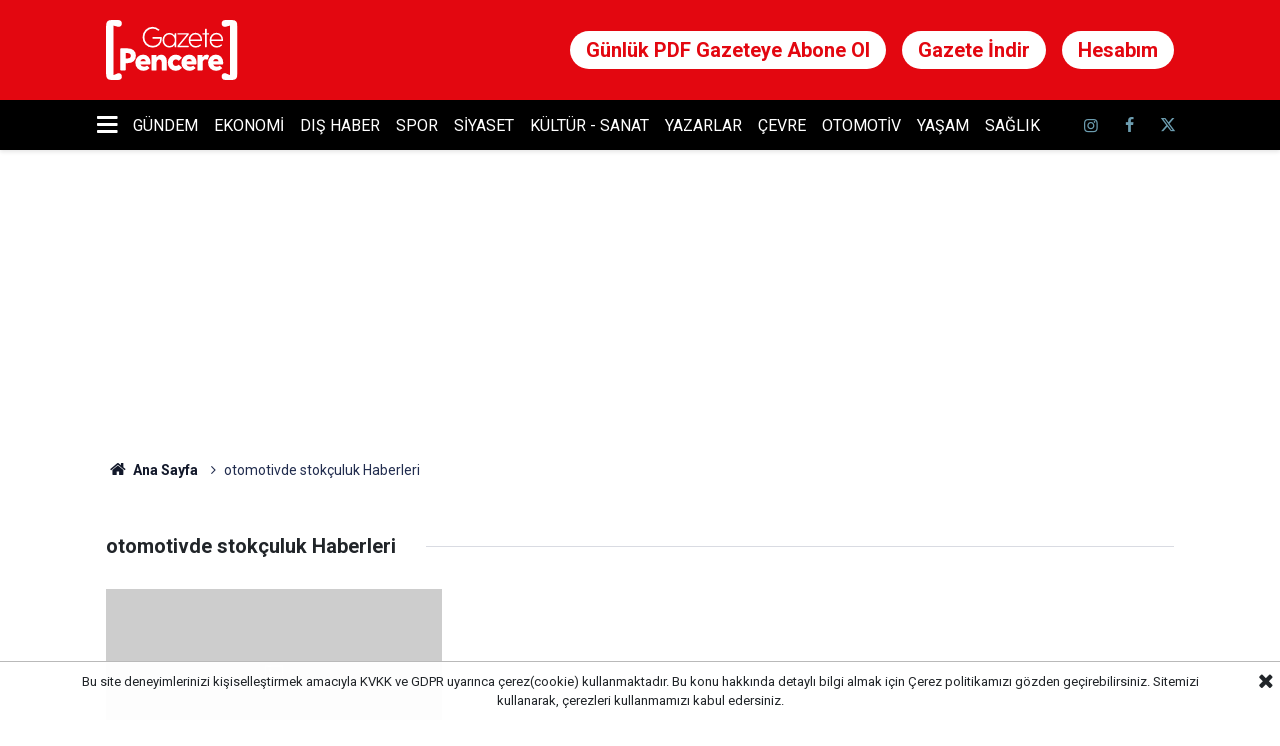

--- FILE ---
content_type: text/html; charset=UTF-8
request_url: https://www.gazetepencere.com/tag/otomotivde-stokculuk/
body_size: 6693
content:
<!doctype html>
	<html lang="tr">
	<head>
		<meta charset="utf-8"/>
		<meta http-equiv="X-UA-Compatible" content="IE=edge"/>
		<meta name="viewport" content="width=device-width, initial-scale=1"/>
		<title>otomotivde stokçuluk Haberleri - Gazete Pencere</title>
		<meta name="description" content="otomotivde stokçuluk ile ilgili haberler, son dakika otomotivde stokçuluk haber ve gelişmeleri." />
<link rel="canonical" href="https://www.gazetepencere.com/tag/otomotivde-stokculuk" />
<meta name="robots" content="noindex,follow" />
<meta property="og:type" content="website" />
<meta property="og:site_name" content="Gazete Pencere" />
<meta property="og:url" content="https://www.gazetepencere.com/tag/otomotivde-stokculuk" />
<meta property="og:title" content="otomotivde stokçuluk Haberleri" />
<meta property="og:description" content="otomotivde stokçuluk ile ilgili haberler, son dakika otomotivde stokçuluk haber ve gelişmeleri." />
<meta property="og:image" content="https://www.gazetepencere.com/assets/facebook-default-share.png" />
		<link rel="alternate" type="application/rss+xml" href="https://www.gazetepencere.com/service/rss.php"/>
		<meta name="robots" content="max-snippet:-1, max-image-preview:large, max-video-preview:-1"/>
		<link rel="manifest" href="/manifest.json"/>
		<meta name="generator" content="CM News 6.0"/>
		<link rel="icon" type="image/png" href="https://www.gazetepencere.com/assets/favicon/favicon-96x96.png" sizes="96x96"/>
		<link rel="icon" type="image/svg+xml" href="https://www.gazetepencere.com/assets/favicon/favicon.svg"/>
		<link rel="shortcut icon" href="https://www.gazetepencere.com/assets/favicon/favicon.ico"/>
		<link rel="apple-touch-icon" sizes="180x180" href="https://www.gazetepencere.com/assets/favicon/apple-touch-icon.png"/>
		<meta name="apple-mobile-web-app-title" content="Gazete Pencere"/>

		<link rel="stylesheet" href="https://www.gazetepencere.com/assets/bundle/2019-main.css?1768564967"/>

		<script>
			const BURL = "https://www.gazetepencere.com/",
				DURL = "https://cdn.gazetepencere.com/";
		</script>

		<script async type="application/javascript" src="https://news.google.com/swg/js/v1/swg-basic.js"></script>

<style>
    .ads-container{
        height: 320px;
    }
    .ads-container.h100{
        height: 100px;
    }
    @media (min-width: 768px) {
        .ads-container, .ads-container.h100{
            height: 250px;
        }
    }
    .banner-pageskin .fixed{
        overflow: hidden;
    }
    
            /* 1. Reklam alanına varsayılan bir sınıf veriyoruz */
    .ozel-reklam-alani {
        display: block;
    }

    /* 2. Eğer body etiketine 'premium-abone' sınıfı eklenirse reklamı GİZLE */
    body.premium-abone .ozel-reklam-alani {
        display: none !important;
        visibility: hidden !important;
        height: 0 !important;
        overflow: hidden !important;
    }
    
    
</style>


    <script>
      (self.SWG_BASIC = self.SWG_BASIC || []).push(basicSubscriptions => {
        
        // Abonelik Durumunu Kontrol Et
        basicSubscriptions.setOnEntitlementsResponse(entitlementsPromise => {
          entitlementsPromise.then(entitlements => {
            
            // Konsola bilgi yazdıralım (Test için F12'den bakabilirsin)
            console.log("Abonelik Durumu:", entitlements);

            // KULLANICI ABONE Mİ? (Subscriber or Contributor)
            if (entitlements.enablesThisWithCacheableEntitlements()) {
              
              console.log("✅ Kullanıcı Abone! Reklamlar gizleniyor.");

              // 1. Google'ın "Abone Ol" kutucuğunu kapat (Gerekirse)
              basicSubscriptions.dismissSwgUI();

              // 2. REKLAM GİZLEME MANTIĞI BURADA
              // Body etiketine sınıf ekliyoruz, CSS bunu görüp reklamı siliyor.
              document.body.classList.add('premium-abone');
            }
          });
        });

    basicSubscriptions.init({
      type: "NewsArticle",
      isPartOfType: ["Product"],
      isPartOfProductId: "CAowrJ2hCw:openaccess",
      clientOptions: { theme: "light", lang: "tr" },
    });
  });
</script>



<script async src="https://www.googletagmanager.com/gtag/js?id=GT-P8ZPPWN"></script>
<script>
    window.dataLayer = window.dataLayer || [];   
    function gtag(){dataLayer.push(arguments);}   
    gtag('js', new Date());    
    gtag('config', 'GT-P8ZPPWN');
</script> <script async src="https://pagead2.googlesyndication.com/pagead/js/adsbygoogle.js?client=ca-pub-2886856568746160" crossorigin="anonymous"></script>

<!-- Basın İlan Sayaç Kodu Başlangıç -->
<script>!function(){var t=document.createElement("script");t.setAttribute("src",'https://cdn.p.analitik.bik.gov.tr/tracker'+(typeof Intl!=="undefined"?(typeof (Intl||"").PluralRules!=="undefined"?'1':typeof Promise!=="undefined"?'2':typeof MutationObserver!=='undefined'?'3':'4'):'4')+'.js'),t.setAttribute("data-website-id","f7982b19-d6d2-4fe7-8703-293b99a1c28a"),t.setAttribute("data-host-url",'//f7982b19-d6d2-4fe7-8703-293b99a1c28a.collector.p.analitik.bik.gov.tr'),document.head.appendChild(t)}();</script>
<!-- Basın İlan Sayaç Kodu Son -->

<script async="async" src="https://securepubads.g.doubleclick.net/tag/js/gpt.js"></script>
<script>

var interstitialSlot;
	window.googletag = window.googletag || {cmd: []};
	googletag.cmd.push(function() {

    	mappingFull = googletag.sizeMapping().
    	addSize([1024, 360], [[970, 250],[970, 90],[728, 250], [728, 90]]).
    	addSize([768, 360], [[728, 250], [728, 90]]).
    	addSize([360, 360], [[320, 100]]).
    	addSize([0, 0], [[320, 100]]).
    	build();
    
        mappingFullSmallHeight = googletag.sizeMapping().
    	addSize([1024, 360], [[970, 250],[970, 90],[728, 250], [728, 90], [700, 140]]).
    	addSize([768, 360], [[728, 250], [728, 90], [700, 140]]).
    	addSize([0, 0], [[320, 100],[300, 100],[320, 150],[300, 150]]).
    	build();
    	
    	
        mappingFullSmallHeight2 = googletag.sizeMapping().
    	addSize([1024, 360], [[970, 90], [728, 90]]).
    	addSize([768, 360], [[728, 90]]).
    	addSize([0, 0], [[320, 50],[300, 50]]).
    	build();
    
    	mappingMiddle = googletag.sizeMapping().
    	addSize([768, 360], [[670, 250], [336, 280], [300, 250] , [320, 100]]).
    	addSize([360, 360], [[336, 280], [300, 250], [320, 100] , [300, 100]]).
    	addSize([0, 0], [[300, 250], [320, 100], [300, 100]]).
    	build();
    
    	mappingSide = googletag.sizeMapping().
    	addSize([360, 360], [[336, 280], [300, 250] , [320, 100] , [300, 100]]).
    	addSize([0, 0], [[300, 250] , [320, 100] , [300, 100]]).
    	build();
    
    	mappingSticky = googletag.sizeMapping().
    	addSize([1024, 360], [0,0]).
    	addSize([0, 0], [[320,100], [320, 150]]).
    	build();
    
    	mappingInterstitial = googletag.sizeMapping().
    	addSize([1024, 360], [800,600]).
    	addSize([0, 0], [320,480]).
    	build();
    
    	mappingPageSkin = googletag.sizeMapping().
    	addSize([1720, 600], [[300, 600],[200, 600],[160, 600],[120, 600]]).
    	addSize([1520, 600], [[200, 600],[160, 600],[120, 600]]).
    	addSize([1440, 600], [[160, 600],[120, 600]]).
    	addSize([1366, 600], [[120, 600]]).
    	addSize([0, 0], []).
    	build();
    	
        interstitialSlot = googletag.defineOutOfPageSlot('.', googletag.enums.OutOfPageFormat.INTERSTITIAL);
    	
    	//interstitialSlot.setForceSafeFrame(true);

        // Slot returns null if the page or device does not support interstitials.
        if (interstitialSlot) {
            interstitialSlot.addService(googletag.pubads());
        }
    
        /*googletag.pubads().addEventListener('slotOnload', function(event) {
            console.log(event);
            console.log(event.slot);
            console.log(interstitialSlot);
            console.log(event.slot.getSlotElementId()); 
            
            if(interstitialSlot === event.slot){
                console.log('interstitialSlot');
                googletag.display(interstitialSlot);
            }
        });*/
        
    });
</script>



<script type="text/javascript" src="https://ads.vidoomy.com/gazetepencere.com_24570.js" async></script>

<script async="async" src="https://securepubads.g.doubleclick.net/tag/js/gpt.js"></script>
<script async="async" src="https://cdn.membrana.media/gzn/ym.js"></script>
<script>
    window.yieldMasterCmd = window.yieldMasterCmd || [];
    window.yieldMasterCmd.push(function() {
        window.yieldMaster.init({
            pageVersionAutodetect: true
        });
    });
</script>

<script type="text/javascript">
!function(){"use strict";function e(e){var t=!(arguments.length>1&&void 0!==arguments[1])||arguments[1],c=document.createElement("script");c.src=e,t?c.type="module":(c.async=!0,c.type="text/javascript",c.setAttribute("nomodule",""));var n=document.getElementsByTagName("script")[0];n.parentNode.insertBefore(c,n)}!function(t,c){!function(t,c,n){var a,o,r;n.accountId=c,null!==(a=t.marfeel)&&void 0!==a||(t.marfeel={}),null!==(o=(r=t.marfeel).cmd)&&void 0!==o||(r.cmd=[]),t.marfeel.config=n;var i="https://sdk.mrf.io/statics";e("".concat(i,"/marfeel-sdk.js?id=").concat(c),!0),e("".concat(i,"/marfeel-sdk.es5.js?id=").concat(c),!1)}(t,c,arguments.length>2&&void 0!==arguments[2]?arguments[2]:{})}(window,6111,{} /* Config */)}();
</script>


<meta name="yandex-verification" content="9cfbe03827bf2ed1" />

<!-- Yandex.Metrika counter -->
<script type="text/javascript" >
   (function(m,e,t,r,i,k,a){m[i]=m[i]||function(){(m[i].a=m[i].a||[]).push(arguments)};
   m[i].l=1*new Date();
   for (var j = 0; j < document.scripts.length; j++) {if (document.scripts[j].src === r) { return; }}
   k=e.createElement(t),a=e.getElementsByTagName(t)[0],k.async=1,k.src=r,a.parentNode.insertBefore(k,a)})
   (window, document, "script", "https://mc.yandex.ru/metrika/tag.js", "ym");

   ym(101789504, "init", {
        clickmap:true,
        trackLinks:true,
        accurateTrackBounce:true
   });
</script>
<noscript><div><img src="https://mc.yandex.ru/watch/101789504" style="position:absolute; left:-9999px;" alt="" /></div></noscript>

<script type="text/javascript">
    (function(c,l,a,r,i,t,y){
        c[a]=c[a]||function(){(c[a].q=c[a].q||[]).push(arguments)};
        t=l.createElement(r);t.async=1;t.src="https://www.clarity.ms/tag/"+i;
        y=l.getElementsByTagName(r)[0];y.parentNode.insertBefore(t,y);
    })(window, document, "clarity", "script", "v1h0db6gz1");
</script>			</head>
	<body class="body-main tag news">
	
<div class="ozel-reklam-alani">
<!-- AdMatic INTERSTITIAL ads START -->
<ins data-publisher="adm-pub-2387509240" data-ad-network="660d6ba53535bd93b5ba55c2" data-ad-type-id="536142374"  class="adm-ads-area"></ins>
<script type="text/javascript" src="https://static.cdn.admatic.com.tr/showad/showad.min.js"></script>
<!-- AdMatic INTERSTITIAL ads END -->

<dfp-ad data-id="/23113376358/mobil_sticky" data-sizes="[[320, 100], [320, 150]]" data-mapping="mappingSticky" style="width: 100%; display: table; text-align: center; margin: 0 auto;margin-left:0px;z-index:100;left: 0; right: 0;position: fixed;bottom: 0; background: #fff; height:auto !important;"></dfp-ad>
</div>		<header class="main-header">

		<div class="center">
			<div class="container">
				<div class="logo col-auto col-lg-2 p-0">
					<a href="https://www.gazetepencere.com/" rel="home" title="Gazete Pencere">
						<img loading="lazy" src="https://www.gazetepencere.com/assets/logo-dark.svg" alt="Gazete Pencere" width="132" height="60"/>
					</a>
				</div>
				<div class="top-link d-flex">
					<div class="item"><a href="https://abone.gazetepencere.com/">Günlük PDF Gazeteye Abone Ol</a></div>
<div class="item"><a href="https://abone.gazetepencere.com/gazete-pencere-arsiv/">Gazete İndir</a></div>
<div class="item d-none d-sm-block"><a href="https://abone.gazetepencere.com/hesabim/">Hesabım</a></div>

<style>

</style>				</div>
			</div>
		</div>

		<div class="main-nav">
			<div class="container d-flex p-0">
				<div class="dropdown-menu">
					<a class="flex middle" href="#"><i class="icon icon-menu margin-left-md"></i></a>
					<ul class="drop-content box-shadow">
						<li><a href="/resmi-ilanlar" alt="Resmi İlanlar Sayfası">Resmi İlanlar</a></li>
																			<li>
								<a href="/saglik" alt="Sağlık">Sağlık</a>
							</li>
													<li>
								<a href="/yerelden-haberler" alt="Yerelden Haberler">Yerelden Haberler</a>
							</li>
													<li>
								<a href="/bilim-teknoloji" alt="Bilim Ve Teknoloji">Bilim Ve Teknoloji</a>
							</li>
													<li>
								<a href="/egitim" alt="Eğitim">Eğitim</a>
							</li>
													<li>
								<a href="/insan-haklari" alt="İnsan Hakları">İnsan Hakları</a>
							</li>
													<li>
								<a href="/kadin" alt="Kadın">Kadın</a>
							</li>
													<li>
								<a href="/karikatur" alt="İ.Bülent Çelik çiziyor">İ.Bülent Çelik çiziyor</a>
							</li>
													<li>
								<a href="/magazin" alt="Magazin">Magazin</a>
							</li>
													<li>
								<a href="/medya" alt="Medya">Medya</a>
							</li>
													<li>
								<a href="/muhalif-takvimi" alt="Anıl Özgüç&#039;ün Muhalif Takvimi -">Anıl Özgüç'ün Muhalif Takvimi -</a>
							</li>
													<li>
								<a href="/perspektif" alt="Perspektif">Perspektif</a>
							</li>
											</ul>
				</div>
				<nav class="flex middle main-menu">

																																		<div>
							<a href="/gundem" alt="Gündem">Gündem</a>
						</div>
																													<div>
							<a href="/ekonomi" alt="Ekonomi">Ekonomi</a>
						</div>
																													<div>
							<a href="/dis-haber" alt="Dış Haber">Dış Haber</a>
						</div>
																													<div>
							<a href="/spor" alt="Spor">Spor</a>
						</div>
																													<div>
							<a href="/siyaset" alt="Siyaset">Siyaset</a>
						</div>
																													<div>
							<a href="/kultur-sanat" alt="Kültür - Sanat">Kültür - Sanat</a>
						</div>
																													<div>
							<a href="/yazarlar" alt="Yazarlar">Yazarlar</a>
						</div>
																													<div>
							<a href="/cevre" alt="Çevre">Çevre</a>
						</div>
																													<div>
							<a href="/otomotiv" alt="Otomotiv">Otomotiv</a>
						</div>
																													<div>
							<a href="/yasam" alt="Yaşam">Yaşam</a>
						</div>
																													<div>
							<a href="/saglik" alt="Sağlık">Sağlık</a>
						</div>
																	
					<div class="social d-flex ml-4">
													<a class="instagram" href="https://www.instagram.com/gazetepencere?igsh=MTY4dW5uMnRpcnVi" rel="nofollow noopener noreferrer" target="_blank" title="İnstagram ile takip et"><i class="icon icon-instagramm"></i></a>
						
													<a class="facebook" href="https://www.facebook.com/profile.php?id=61553904295762&mibextid=ZbWKwL" rel="nofollow noopener noreferrer" target="_blank" title="Facebook ile takip et"><i class="icon icon-facebook"></i></a>
						
													<a class="twitter" href="https://twitter.com/gazetepencere" rel="nofollow noopener noreferrer" target="_blank" title="Twitter ile takip et"><i class="icon icon-twitter"></i></a>
						
						<a class="search" href="/ara" rel="nofollow noopener noreferrer" target="_blank" title="Site içinde ara"><i class="icon icon-search"></i></a>
					</div>
				</nav>
			</div>
		</div>
	</header>
		<div class="banner-pageskin container">
							<div class="pageskin-left">
					<div class="fixed">
						<div class="ozel-reklam-alani">


<dfp-ad data-id="/23113376358/pageskin-sol" data-sizes="[[160, 600], [200, 600], [300, 600], [120, 600]]" data-mapping="mappingPageSkin" ></dfp-ad>


</div>					</div>
				</div>
			
							<div class="pageskin-right">
					<div class="fixed">
						<div class="ozel-reklam-alani">


<dfp-ad data-id="/23113376358/pageskin-sag" data-sizes="[[160, 600], [200, 600], [300, 600], [120, 600]]" data-mapping="mappingPageSkin" ></dfp-ad>


</div>					</div>
				</div>
					</div>
			<div class="container section-padding-gutter">
					<section class="banner banner-masthead banner-wide"><div class="ozel-reklam-alani">


<dfp-ad data-id="/23113376358/haberdetay-masthead" data-sizes="[[728, 90], [320, 100], [970, 90], [970, 250]]" data-mapping="mappingFull" ></dfp-ad>
<!--
<dfp-ad data-id="/23113376358/anasayfa_sayfa_ortasi" data-sizes="[[320, 100], [970, 250]]" data-mapping="mappingFull" ></dfp-ad>
-->

</div></section>
		
		<section class="breadcrumbs">
	<ol>
		<li><a href="https://www.gazetepencere.com/"><i class="icon-home"></i> Ana Sayfa</a></li>
									<li>otomotivde stokçuluk Haberleri</li>
						</ol>
</section>

			<div class="page-caption"><h1>otomotivde stokçuluk Haberleri</h1></div>


<section class="news-tag box-02">

	<div class="row">
		<div class="col-sm-12 col-md-6 col-lg-4 mb-sauto">		<article class="post-item ia">
			<a href="/otomotiv/stok-icin-yasal-duzenleme-sart-148053h">

						<figure class="imgc">
			<picture>
				<source media="(width <= 430px)" srcset="https://cdn.gazetepencere.com/news_ts/0.jpg"/>
				<source media="(width <= 702px)" srcset="https://cdn.gazetepencere.com/news_t/0.jpg"/>
				<source media="(width > 702px)" srcset="https://cdn.gazetepencere.com/news/0.jpg"/>
				<img loading="lazy" src="https://cdn.gazetepencere.com/news/0.jpg" alt="‘Stok’ için yasal düzenleme şart!" width="702" height="351"/>
			</picture>
		</figure>
		
								<h2 class="t">‘Stok’ için yasal düzenleme şart!</h2>
																			</a>
		</article>
		</div>	</div>

	
	<div class="row">
			</div>

	
	<div class="row">
			</div>

	
	<div class="row">
			</div>

</section>

	</div>
	<footer class="base-footer footer-01">
	<div class="nav-top-container">
		<div class="container">
			<div class="row">
				<div class="col-12 col-lg-auto">
					Gazete Pencere &copy; 2019				</div>
				<div class="col-12 col-lg-auto">
					<nav class="nav-footer">

	<div><a href="/" title="Anasayfa">Anasayfa</a></div>
	<div><a href="https://abone.gazetepencere.com/" title="Anasayfa">Abone Ol</a></div>
	<div><a href="/kunye" title="Künye">Künye</a></div>
	<div><a href="/gizlilik-ilkeleri" title="Gizlilik İlkeleri">Gizlilik İlkeleri</a></div>
	<div><a href="/iletisim" title="İletişim">İletişim</a></div>


</nav>				</div>
				<div class="col-12 col-lg-auto">
					<div class="nav-social"><a class="facebook-bg" href="https://www.facebook.com/profile.php?id=61553904295762&mibextid=ZbWKwL" rel="nofollow noopener noreferrer" target="_blank" title="Facebook ile takip et"><i class="icon-facebook"></i></a><a class="twitter-bg" href="https://twitter.com/gazetepencere" rel="nofollow noopener noreferrer" target="_blank" title="Twitter ile takip et"><i class="icon-twitter"></i></a><a class="youtube-bg" href="https://www.youtube.com/channel/UCfeePmjEUo0PvQo7xK2yA_g" rel="nofollow noopener noreferrer" target="_blank" title="Youtube sayfamıza abone ol"><i class="icon-youtube"></i></a><a class="instagram-bg" href="https://www.instagram.com/gazetepencere?igsh=MTY4dW5uMnRpcnVi" rel="nofollow noopener noreferrer" target="_blank" title="Instagram ile takip et"><i class="icon-instagramm"></i></a><a class="rss-bg" href="/service/rss.php" target="_blank" title="RSS, News Feed, Haber Beslemesi"><i class="icon-rss"></i></a></div>				</div>
			</div>
		</div>
	</div>
		<div class="container">
		<div class="row">
			<div class="col cm-sign">
				<i class="icon-cm" title="CM Bilişim Teknolojileri"></i>
				<a href="https://www.cmbilisim.com/haber-portali-20s.htm?utm_referrer=https%3A%2F%2Fwww.gazetepencere.com%2F" target="_blank" title="CMNews Haber Portalı Yazılımı">CM Bilişim</a>
			</div>
		</div>
	</div>
</footer>

<!-- -->
<script type="application/ld+json">
{
    "@context": "http://schema.org",
    "@graph": [
        {
            "@type": "WebSite",
            "url": "https://www.gazetepencere.com/",
            "name": "Gazete Pencere",
            "description": "Son dakika haberleri, siyasi haberler, güncel haberler, ekonomi haberleri, spor haberleri ve tarafsız habercilik Gazete Pencere'de.",
            "potentialAction": {
                "@type": "SearchAction",
                "target": "https://www.gazetepencere.com/ara?key={search_term_string}",
                "query-input": "required name=search_term_string"
            }
        },
        {
            "@type": "Organization",
            "name": "Gazete Pencere",
            "url": "https://www.gazetepencere.com/",
            "image": "https://www.gazetepencere.com/assets/facebook-default-share.png",
            "logo": "https://www.gazetepencere.com/assets/logo-white.svg",
            "sameAs": [
                "https://www.facebook.com/profile.php?id=61553904295762&mibextid=ZbWKwL",
                "https://www.twitter.com/gazetepencere",
                "https://www.instagram.com/gazetepencere?igsh=MTY4dW5uMnRpcnVi"
            ]
        }
    ]
}
</script>
	<script type="text/javascript" src="https://www.gazetepencere.com/assets/bundle/2019-main.js?1768564967" async></script>
<script type="text/javascript">
var cookiePolicyData = {"expire":"1","link":null,"message":"Bu site deneyimlerinizi ki\u015fiselle\u015ftirmek amac\u0131yla KVKK ve GDPR uyar\u0131nca \u00e7erez(cookie) kullanmaktad\u0131r. Bu konu hakk\u0131nda detayl\u0131 bilgi almak i\u00e7in <a href=\"\/cerez-politikasi\" target=\"_blank\">\u00c7erez politikam\u0131z\u0131<\/a> g\u00f6zden ge\u00e7irebilirsiniz. Sitemizi kullanarak, \u00e7erezleri kullanmam\u0131z\u0131 kabul edersiniz."};
</script>
<!-- -->
	<!-- 0.032848119735718 -->
	<script defer src="https://static.cloudflareinsights.com/beacon.min.js/vcd15cbe7772f49c399c6a5babf22c1241717689176015" integrity="sha512-ZpsOmlRQV6y907TI0dKBHq9Md29nnaEIPlkf84rnaERnq6zvWvPUqr2ft8M1aS28oN72PdrCzSjY4U6VaAw1EQ==" data-cf-beacon='{"version":"2024.11.0","token":"735f215629a24cadbfcfaf88a9e34022","server_timing":{"name":{"cfCacheStatus":true,"cfEdge":true,"cfExtPri":true,"cfL4":true,"cfOrigin":true,"cfSpeedBrain":true},"location_startswith":null}}' crossorigin="anonymous"></script>
</body>
	</html>
	

--- FILE ---
content_type: text/html; charset=utf-8
request_url: https://www.google.com/recaptcha/api2/aframe
body_size: 269
content:
<!DOCTYPE HTML><html><head><meta http-equiv="content-type" content="text/html; charset=UTF-8"></head><body><script nonce="ql_8e6pRdY6j7qzJ05YVZA">/** Anti-fraud and anti-abuse applications only. See google.com/recaptcha */ try{var clients={'sodar':'https://pagead2.googlesyndication.com/pagead/sodar?'};window.addEventListener("message",function(a){try{if(a.source===window.parent){var b=JSON.parse(a.data);var c=clients[b['id']];if(c){var d=document.createElement('img');d.src=c+b['params']+'&rc='+(localStorage.getItem("rc::a")?sessionStorage.getItem("rc::b"):"");window.document.body.appendChild(d);sessionStorage.setItem("rc::e",parseInt(sessionStorage.getItem("rc::e")||0)+1);localStorage.setItem("rc::h",'1769375445692');}}}catch(b){}});window.parent.postMessage("_grecaptcha_ready", "*");}catch(b){}</script></body></html>